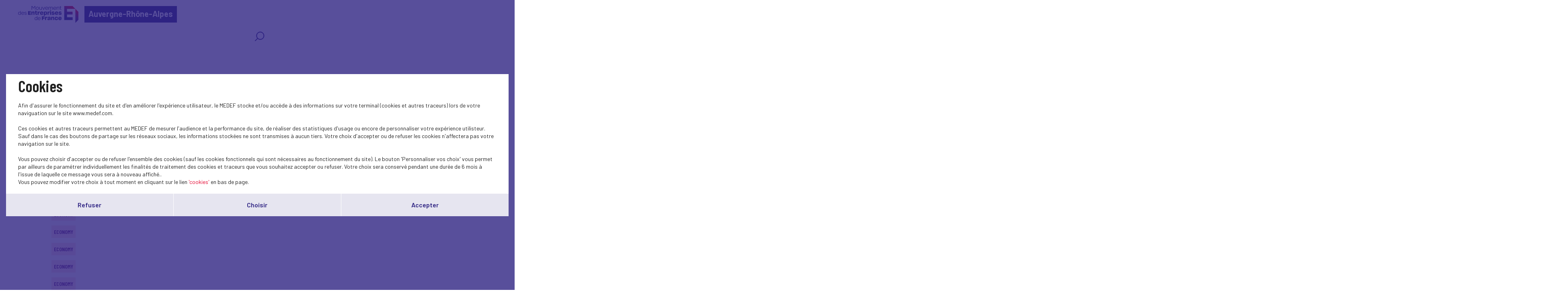

--- FILE ---
content_type: text/html; charset=UTF-8
request_url: https://medef-aura.fr/en/actualites-nationales?theme=22&page=97
body_size: 5708
content:
<!DOCTYPE html>
<html class="no-js" lang="fr">
<head>
    <meta charset="utf-8">
    <title>Actualités nationales - Auvergne-Rhône-Alpes</title>
    <meta http-equiv="X-UA-Compatible" content="IE=edge,chrome=1">
    <meta name="viewport" content="initial-scale=1, width=device-width"><meta name="description"
              content="Our publications"><link rel="preconnect" href="https://fonts.googleapis.com">
    <link rel="preconnect" href="https://fonts.gstatic.com" crossorigin>
    <link href="//fonts.googleapis.com/css2?family=Barlow+Condensed:ital,wght@0,100;0,200;0,300;0,400;0,500;0,600;0,700;0,800;0,900;1,100;1,200;1,300;1,400;1,500;1,600;1,700;1,800;1,900&display=swap" rel="stylesheet">
    <link href="//fonts.googleapis.com/css2?family=Barlow:ital,wght@0,100;0,200;0,300;0,400;0,500;0,600;0,700;0,800;0,900;1,100;1,200;1,300;1,400;1,500;1,600;1,700;1,800;1,900&display=swap" rel="stylesheet">
    <link rel="icon" type="image/png" href="/favicon.png"/>
      <link rel="stylesheet" href="/css/cookies.css">
                        <link rel="stylesheet" href="/css/73c3345.css"/>
                            <link rel="stylesheet" href="/css/fb411ff.css"/>
                                    <script src="/js/931f174.js"></script>
                <script src="https://maps.googleapis.com/maps/api/js?key=AIzaSyC6lpHuDvUiiDzGIqH8dqBnmyprsMF7Qdc"></script>
        <script type="text/javascript">jwplayer.key = "/Kvjb7tevH2srTpJiiZBt/nIVFTC6bnZAKi4Ow=="</script>
            <script async src="https://www.googletagmanager.com/gtag/js?id=G-D6WN7L27LZ"></script>
        <script>
            window.dataLayer = window.dataLayer || [];
            function gtag(){dataLayer.push(arguments);}
            gtag('js', new Date());
            gtag('config', 'G-D6WN7L27LZ');
        </script>
            <script src='https://www.google.com/recaptcha/api.js'></script>
    <meta name="twitter:card" content="summary_large_image"/>
</head>
<body class="has-filters">
    <header class="Header">
        <div class="Header-content">
            <div class="Header-col isDesktop">
                <a class="Header-logo" href="/"><img src="/bundles/medeffront/img/logo-medef.svg"
                                                     alt="Medef"><div class="mt-name">Auvergne-Rhône-Alpes</div></a>
            </div>
            <div class="Header-col isMobile ">
                <a class="Header-logo" href="/"><img src="/bundles/medeffront/img/logo-medef.svg"
                                                     alt="Medef"><div class="mt-name">Auvergne-Rhône-Alpes</div></a>
                <a class="Header-logo-min" href="/"><img src="/bundles/medeffront/img/logo-medef-min.svg"
                                                         alt="Medef"></a>
            </div>
            <div class="Header-col isDesktop">
                


<nav class="Nav">
    <div class="Nav-content">
        <ul class="Nav-menu">
                                    <li class="search-icon">
                <a href="/en/recherche/?q=">
                    <svg viewBox="0 0 25 25" fill="none" xmlns="http://www.w3.org/2000/svg">
                        <path d="M7.93713 17.919L1.92687 24L1.17407 23.2383L7.18433 17.1573C5.66682 15.4421 4.74393 13.1772 4.74393 10.6938C4.74393 5.34019 9.03363 1 14.325 1C19.6163 1 23.906 5.34019 23.906 10.6938C23.906 16.0474 19.6163 20.3876 14.325 20.3876C11.8707 20.3876 9.6321 19.4539 7.93663 17.9185L7.93713 17.919ZM14.3255 19.3109C19.0288 19.3109 22.8421 15.453 22.8421 10.694C22.8421 5.935 19.0291 2.07711 14.3255 2.07711C9.62181 2.07711 5.8088 5.935 5.8088 10.694C5.8088 15.453 9.62181 19.3109 14.3255 19.3109Z"/>
                    </svg>
                </a>
            </li>
        </ul>
    </div>
</nav>


            </div>
            <div class="Header-menu isMobile">
                <img src="/bundles/medeffront/img/burger-menu.svg" alt=""/>
            </div>
        </div>
    </header>
    <main id="main">
                    <div class="Filters">
            <div class="Filters-content">
                <div class="Filters-breadcrumbs">
                    <a href="/en/">Home</a> <span>Actualités nationales</span>
                </div>
                <div class="Filters-right">
                    <div class="Filters-themes">
                                                    <div class="Filters-type Filters-type--med Filters-type--cat4">
                                <div class="Filters-type-label">Main topics <span>(58)</span></div>
                                <ul class="Filters-type-dropdown">
                                                                            <li>
                                            <a href="/en/actualites-nationales?theme=22&amp;page=97">
                                                Economy
                                            </a>
                                        </li>
                                                                            <li>
                                            <a href="/en/actualites-nationales?theme=22&amp;page=97">
                                                Conjuncture
                                            </a>
                                        </li>
                                                                            <li>
                                            <a href="/en/actualites-nationales?theme=22&amp;page=97">
                                                International - Europe
                                            </a>
                                        </li>
                                                                            <li>
                                            <a href="/en/actualites-nationales?theme=22&amp;page=97">
                                                Social
                                            </a>
                                        </li>
                                                                            <li>
                                            <a href="/en/actualites-nationales?theme=22&amp;page=97">
                                                Dans les médias
                                            </a>
                                        </li>
                                                                            <li>
                                            <a href="/en/actualites-nationales?theme=22&amp;page=97">
                                                Presse
                                            </a>
                                        </li>
                                                                            <li>
                                            <a href="/en/actualites-nationales?theme=22&amp;page=97">
                                                European construction
                                            </a>
                                        </li>
                                                                            <li>
                                            <a href="/en/actualites-nationales?theme=22&amp;page=97">
                                                SOCIAL
                                            </a>
                                        </li>
                                                                            <li>
                                            <a href="/en/actualites-nationales?theme=22&amp;page=97">
                                                RELATIONS SOCIALES
                                            </a>
                                        </li>
                                                                            <li>
                                            <a href="/en/actualites-nationales?theme=22&amp;page=97">
                                                PRUD&#039;HOMMES
                                            </a>
                                        </li>
                                                                            <li>
                                            <a href="/en/actualites-nationales?theme=22&amp;page=97">
                                                Medef TV
                                            </a>
                                        </li>
                                                                            <li>
                                            <a href="/en/actualites-nationales?theme=22&amp;page=97">
                                                Education-Training
                                            </a>
                                        </li>
                                                                            <li>
                                            <a href="/en/actualites-nationales?theme=22&amp;page=97">
                                                Research/Innovation
                                            </a>
                                        </li>
                                                                            <li>
                                            <a href="/en/actualites-nationales?theme=22&amp;page=97">
                                                Sustainable development
                                            </a>
                                        </li>
                                                                            <li>
                                            <a href="/en/actualites-nationales?theme=22&amp;page=97">
                                                Environment
                                            </a>
                                        </li>
                                                                            <li>
                                            <a href="/en/actualites-nationales?theme=22&amp;page=97">
                                                Biodiversity
                                            </a>
                                        </li>
                                                                            <li>
                                            <a href="/en/actualites-nationales?theme=22&amp;page=97">
                                                Business Law
                                            </a>
                                        </li>
                                                                            <li>
                                            <a href="/en/actualites-nationales?theme=22&amp;page=97">
                                                MEDEF Life
                                            </a>
                                        </li>
                                                                            <li>
                                            <a href="/en/actualites-nationales?theme=22&amp;page=97">
                                                Digital
                                            </a>
                                        </li>
                                                                            <li>
                                            <a href="/en/actualites-nationales?theme=22&amp;page=97">
                                                Entrepreneurship - SME
                                            </a>
                                        </li>
                                                                            <li>
                                            <a href="/en/actualites-nationales?theme=22&amp;page=97">
                                                CSR
                                            </a>
                                        </li>
                                                                            <li>
                                            <a href="/en/actualites-nationales?theme=22&amp;page=97">
                                                Climate-energy
                                            </a>
                                        </li>
                                                                            <li>
                                            <a href="/en/actualites-nationales?theme=22&amp;page=97">
                                                Industries and sectors
                                            </a>
                                        </li>
                                                                            <li class="is-active">
                                            <a href="/en/actualites-nationales?theme=22&amp;page=97">
                                                Globalizatin-export
                                            </a>
                                        </li>
                                                                            <li>
                                            <a href="/en/actualites-nationales?theme=22&amp;page=97">
                                                Public affairs
                                            </a>
                                        </li>
                                                                            <li>
                                            <a href="/en/actualites-nationales?theme=22&amp;page=97">
                                                Initial training
                                            </a>
                                        </li>
                                                                            <li>
                                            <a href="/en/actualites-nationales?theme=22&amp;page=97">
                                                Block-release training
                                            </a>
                                        </li>
                                                                            <li>
                                            <a href="/en/actualites-nationales?theme=22&amp;page=97">
                                                Emploi
                                            </a>
                                        </li>
                                                                            <li>
                                            <a href="/en/actualites-nationales?theme=22&amp;page=97">
                                                Performance
                                            </a>
                                        </li>
                                                                            <li>
                                            <a href="/en/actualites-nationales?theme=22&amp;page=97">
                                                Social protection
                                            </a>
                                        </li>
                                                                            <li>
                                            <a href="/en/actualites-nationales?theme=22&amp;page=97">
                                                Funding
                                            </a>
                                        </li>
                                                                            <li>
                                            <a href="/en/actualites-nationales?theme=22&amp;page=97">
                                                Taxes
                                            </a>
                                        </li>
                                                                            <li>
                                            <a href="/en/actualites-nationales?theme=22&amp;page=97">
                                                Simplification
                                            </a>
                                        </li>
                                                                            <li>
                                            <a href="/en/actualites-nationales?theme=22&amp;page=97">
                                                Labour Law
                                            </a>
                                        </li>
                                                                            <li>
                                            <a href="/en/actualites-nationales?theme=22&amp;page=97">
                                                Parity-Diversity
                                            </a>
                                        </li>
                                                                            <li>
                                            <a href="/en/actualites-nationales?theme=22&amp;page=97">
                                                Housing
                                            </a>
                                        </li>
                                                                            <li>
                                            <a href="/en/actualites-nationales?theme=22&amp;page=97">
                                                Creating a business
                                            </a>
                                        </li>
                                                                            <li>
                                            <a href="/en/actualites-nationales?theme=22&amp;page=97">
                                                Public efficiency
                                            </a>
                                        </li>
                                                                            <li>
                                            <a href="/en/actualites-nationales?theme=22&amp;page=97">
                                                Professional training
                                            </a>
                                        </li>
                                                                            <li>
                                            <a href="/en/actualites-nationales?theme=22&amp;page=97">
                                                Carnet du réseau
                                            </a>
                                        </li>
                                                                            <li>
                                            <a href="/en/actualites-nationales?theme=22&amp;page=97">
                                                Test
                                            </a>
                                        </li>
                                                                            <li>
                                            <a href="/en/actualites-nationales?theme=22&amp;page=97">
                                                Réseau
                                            </a>
                                        </li>
                                                                            <li>
                                            <a href="/en/actualites-nationales?theme=22&amp;page=97">
                                                Outre-mer
                                            </a>
                                        </li>
                                                                            <li>
                                            <a href="/en/actualites-nationales?theme=22&amp;page=97">
                                                Retraites
                                            </a>
                                        </li>
                                                                            <li>
                                            <a href="/en/actualites-nationales?theme=22&amp;page=97">
                                                Entreprise et société
                                            </a>
                                        </li>
                                                                            <li>
                                            <a href="/en/actualites-nationales?theme=22&amp;page=97">
                                                Santé au travail
                                            </a>
                                        </li>
                                                                            <li>
                                            <a href="/en/actualites-nationales?theme=22&amp;page=97">
                                                Consumption
                                            </a>
                                        </li>
                                                                            <li>
                                            <a href="/en/actualites-nationales?theme=22&amp;page=97">
                                                Multilateral relationships
                                            </a>
                                        </li>
                                                                            <li>
                                            <a href="/en/actualites-nationales?theme=22&amp;page=97">
                                                Management
                                            </a>
                                        </li>
                                                                            <li>
                                            <a href="/en/actualites-nationales?theme=22&amp;page=97">
                                                Gouvernance et juridique
                                            </a>
                                        </li>
                                                                            <li>
                                            <a href="/en/actualites-nationales?theme=22&amp;page=97">
                                                Lu pour vous
                                            </a>
                                        </li>
                                                                            <li>
                                            <a href="/en/actualites-nationales?theme=22&amp;page=97">
                                                Inclusion
                                            </a>
                                        </li>
                                                                            <li>
                                            <a href="/en/actualites-nationales?theme=22&amp;page=97">
                                                RECHERCHE-INNOVATION
                                            </a>
                                        </li>
                                                                            <li>
                                            <a href="/en/actualites-nationales?theme=22&amp;page=97">
                                                Entrepreneuriat
                                            </a>
                                        </li>
                                                                            <li>
                                            <a href="/en/actualites-nationales?theme=22&amp;page=97">
                                                Sport
                                            </a>
                                        </li>
                                                                            <li>
                                            <a href="/en/actualites-nationales?theme=22&amp;page=97">
                                                Gouvernance
                                            </a>
                                        </li>
                                                                            <li>
                                            <a href="/en/actualites-nationales?theme=22&amp;page=97">
                                                Investment
                                            </a>
                                        </li>
                                                                            <li>
                                            <a href="/en/actualites-nationales?theme=22&amp;page=97">
                                                Jeunesse
                                            </a>
                                        </li>
                                                                    </ul>
                            </div>
                        
                    </div>
                </div>
            </div>
        </div>
            <div class="u-wrapper">
        <div class="Grid Grid--noScroll">
                            <div class="Grid-head">
                    <div class="Title Title--showSub">
                        <h2 class="Title-txt">
                            Actualités nationales
                        </h2>
                    </div>
                </div>
                        <div class="Grid-inner">
                <div class="Grid-wrap">
                                            <div class="Grid-item">
                            <a class="Box Box--cat2 js-popinOpen"
                               href="/en/actualite-nationale/-1661">
                                <div class="Box-img">
                                                                    </div>
                                <div class="Box-info">
                                    <div class="Box-info-cat">
                                        Economy
                                    </div>
                                    <h3 class="Box-info-title">
                                        
                                    </h3>
                                </div>
                            </a>
                        </div>
                                            <div class="Grid-item">
                            <a class="Box Box--cat2 js-popinOpen"
                               href="/en/actualite-nationale/-1658">
                                <div class="Box-img">
                                                                    </div>
                                <div class="Box-info">
                                    <div class="Box-info-cat">
                                        Economy
                                    </div>
                                    <h3 class="Box-info-title">
                                        
                                    </h3>
                                </div>
                            </a>
                        </div>
                                            <div class="Grid-item">
                            <a class="Box Box--cat2 js-popinOpen"
                               href="/en/actualite-nationale/-1651">
                                <div class="Box-img">
                                                                    </div>
                                <div class="Box-info">
                                    <div class="Box-info-cat">
                                        Economy
                                    </div>
                                    <h3 class="Box-info-title">
                                        
                                    </h3>
                                </div>
                            </a>
                        </div>
                                            <div class="Grid-item">
                            <a class="Box Box--cat2 js-popinOpen"
                               href="/en/actualite-nationale/-1180">
                                <div class="Box-img">
                                                                    </div>
                                <div class="Box-info">
                                    <div class="Box-info-cat">
                                        Economy
                                    </div>
                                    <h3 class="Box-info-title">
                                        
                                    </h3>
                                </div>
                            </a>
                        </div>
                                            <div class="Grid-item">
                            <a class="Box Box--cat2 js-popinOpen"
                               href="/en/actualite-nationale/-1606">
                                <div class="Box-img">
                                                                    </div>
                                <div class="Box-info">
                                    <div class="Box-info-cat">
                                        Economy
                                    </div>
                                    <h3 class="Box-info-title">
                                        
                                    </h3>
                                </div>
                            </a>
                        </div>
                                            <div class="Grid-item">
                            <a class="Box Box--cat2 js-popinOpen"
                               href="/en/actualite-nationale/-1582">
                                <div class="Box-img">
                                                                    </div>
                                <div class="Box-info">
                                    <div class="Box-info-cat">
                                        Economy
                                    </div>
                                    <h3 class="Box-info-title">
                                        
                                    </h3>
                                </div>
                            </a>
                        </div>
                                            <div class="Grid-item">
                            <a class="Box Box--cat2 js-popinOpen"
                               href="/en/actualite-nationale/-1586">
                                <div class="Box-img">
                                                                    </div>
                                <div class="Box-info">
                                    <div class="Box-info-cat">
                                        Economy
                                    </div>
                                    <h3 class="Box-info-title">
                                        
                                    </h3>
                                </div>
                            </a>
                        </div>
                                            <div class="Grid-item">
                            <a class="Box Box--cat2 js-popinOpen"
                               href="/en/actualite-nationale/-1587">
                                <div class="Box-img">
                                                                    </div>
                                <div class="Box-info">
                                    <div class="Box-info-cat">
                                        Economy
                                    </div>
                                    <h3 class="Box-info-title">
                                        
                                    </h3>
                                </div>
                            </a>
                        </div>
                                            <div class="Grid-item">
                            <a class="Box Box--cat2 js-popinOpen"
                               href="/en/actualite-nationale/-1590">
                                <div class="Box-img">
                                                                    </div>
                                <div class="Box-info">
                                    <div class="Box-info-cat">
                                        Economy
                                    </div>
                                    <h3 class="Box-info-title">
                                        
                                    </h3>
                                </div>
                            </a>
                        </div>
                                            <div class="Grid-item">
                            <a class="Box Box--cat2 js-popinOpen"
                               href="/en/actualite-nationale/-1575">
                                <div class="Box-img">
                                                                    </div>
                                <div class="Box-info">
                                    <div class="Box-info-cat">
                                        Economy
                                    </div>
                                    <h3 class="Box-info-title">
                                        
                                    </h3>
                                </div>
                            </a>
                        </div>
                                            <div class="Grid-item">
                            <a class="Box Box--cat2 js-popinOpen"
                               href="/en/actualite-nationale/-1571">
                                <div class="Box-img">
                                                                    </div>
                                <div class="Box-info">
                                    <div class="Box-info-cat">
                                        Economy
                                    </div>
                                    <h3 class="Box-info-title">
                                        
                                    </h3>
                                </div>
                            </a>
                        </div>
                                            <div class="Grid-item">
                            <a class="Box Box--cat2 js-popinOpen"
                               href="/en/actualite-nationale/-1569">
                                <div class="Box-img">
                                                                    </div>
                                <div class="Box-info">
                                    <div class="Box-info-cat">
                                        Economy
                                    </div>
                                    <h3 class="Box-info-title">
                                        
                                    </h3>
                                </div>
                            </a>
                        </div>
                                            <div class="Grid-item">
                            <a class="Box Box--cat2 js-popinOpen"
                               href="/en/actualite-nationale/-1523">
                                <div class="Box-img">
                                                                    </div>
                                <div class="Box-info">
                                    <div class="Box-info-cat">
                                        Economy
                                    </div>
                                    <h3 class="Box-info-title">
                                        
                                    </h3>
                                </div>
                            </a>
                        </div>
                                            <div class="Grid-item">
                            <a class="Box Box--cat2 js-popinOpen"
                               href="/en/actualite-nationale/-1525">
                                <div class="Box-img">
                                                                    </div>
                                <div class="Box-info">
                                    <div class="Box-info-cat">
                                        Economy
                                    </div>
                                    <h3 class="Box-info-title">
                                        
                                    </h3>
                                </div>
                            </a>
                        </div>
                                            <div class="Grid-item">
                            <a class="Box Box--cat2 js-popinOpen"
                               href="/en/actualite-nationale/-1522">
                                <div class="Box-img">
                                                                    </div>
                                <div class="Box-info">
                                    <div class="Box-info-cat">
                                        Economy
                                    </div>
                                    <h3 class="Box-info-title">
                                        
                                    </h3>
                                </div>
                            </a>
                        </div>
                                    </div>
            </div>
        </div>
            </div>
    <div class="u-wrapper">
        <div class="Pagination">
                            

    

                                                    
            <a data-page="96" class="prev" href="    /en/actualites-nationales?theme=22&amp;page=96">
            <img src="/bundles/medeffront/img/ico-arrow-rigth.svg" alt=""/>
        </a>
    
    <ol class="Pagination-list">
                    <li><a data-page="1" href="    /en/actualites-nationales?theme=22">1...</a></li>
                            <li>
                                    <a data-page="95" href="    /en/actualites-nationales?theme=22&amp;page=95">95</a>
                            </li>
                    <li>
                                    <a data-page="94" href="    /en/actualites-nationales?theme=22&amp;page=94">94</a>
                            </li>
                    <li>
                                    <a data-page="93" href="    /en/actualites-nationales?theme=22&amp;page=93">93</a>
                            </li>
                    <li>
                                    <a data-page="92" href="    /en/actualites-nationales?theme=22&amp;page=92">92</a>
                            </li>
                    <li>
                                    <a data-page="91" href="    /en/actualites-nationales?theme=22&amp;page=91">91</a>
                            </li>
                    <li>
                                    <a data-page="90" href="    /en/actualites-nationales?theme=22&amp;page=90">90</a>
                            </li>
                    <li>
                                    <a data-page="89" href="    /en/actualites-nationales?theme=22&amp;page=89">89</a>
                            </li>
                    <li>
                                    <a data-page="88" href="    /en/actualites-nationales?theme=22&amp;page=88">88</a>
                            </li>
                    <li>
                                    <a data-page="87" href="    /en/actualites-nationales?theme=22&amp;page=87">87</a>
                            </li>
                    <li>
                                    <a data-page="86" href="    /en/actualites-nationales?theme=22&amp;page=86">86</a>
                            </li>
                    <li>
                                    <a data-page="85" href="    /en/actualites-nationales?theme=22&amp;page=85">85</a>
                            </li>
                    <li>
                                    <a data-page="84" href="    /en/actualites-nationales?theme=22&amp;page=84">84</a>
                            </li>
                    <li>
                                    <a data-page="83" href="    /en/actualites-nationales?theme=22&amp;page=83">83</a>
                            </li>
                    <li>
                                    <a data-page="82" href="    /en/actualites-nationales?theme=22&amp;page=82">82</a>
                            </li>
                    <li>
                                    <a data-page="81" href="    /en/actualites-nationales?theme=22&amp;page=81">81</a>
                            </li>
                    <li>
                                    <a data-page="80" href="    /en/actualites-nationales?theme=22&amp;page=80">80</a>
                            </li>
                    <li>
                                    <a data-page="79" href="    /en/actualites-nationales?theme=22&amp;page=79">79</a>
                            </li>
                    <li>
                                    <a data-page="78" href="    /en/actualites-nationales?theme=22&amp;page=78">78</a>
                            </li>
                    <li>
                                    <a data-page="77" href="    /en/actualites-nationales?theme=22&amp;page=77">77</a>
                            </li>
                    <li>
                                    <a data-page="76" href="    /en/actualites-nationales?theme=22&amp;page=76">76</a>
                            </li>
                    <li>
                                    <a data-page="75" href="    /en/actualites-nationales?theme=22&amp;page=75">75</a>
                            </li>
                    <li>
                                    <a data-page="74" href="    /en/actualites-nationales?theme=22&amp;page=74">74</a>
                            </li>
                    <li>
                                    <a data-page="73" href="    /en/actualites-nationales?theme=22&amp;page=73">73</a>
                            </li>
                    <li>
                                    <a data-page="72" href="    /en/actualites-nationales?theme=22&amp;page=72">72</a>
                            </li>
                    <li>
                                    <a data-page="71" href="    /en/actualites-nationales?theme=22&amp;page=71">71</a>
                            </li>
                    <li>
                                    <a data-page="70" href="    /en/actualites-nationales?theme=22&amp;page=70">70</a>
                            </li>
                    <li>
                                    <a data-page="69" href="    /en/actualites-nationales?theme=22&amp;page=69">69</a>
                            </li>
                    <li>
                                    <a data-page="68" href="    /en/actualites-nationales?theme=22&amp;page=68">68</a>
                            </li>
                    <li>
                                    <a data-page="67" href="    /en/actualites-nationales?theme=22&amp;page=67">67</a>
                            </li>
                    <li>
                                    <a data-page="66" href="    /en/actualites-nationales?theme=22&amp;page=66">66</a>
                            </li>
                    <li>
                                    <a data-page="65" href="    /en/actualites-nationales?theme=22&amp;page=65">65</a>
                            </li>
                    <li>
                                    <a data-page="64" href="    /en/actualites-nationales?theme=22&amp;page=64">64</a>
                            </li>
                    <li>
                                    <a data-page="63" href="    /en/actualites-nationales?theme=22&amp;page=63">63</a>
                            </li>
                    <li>
                                    <a data-page="62" href="    /en/actualites-nationales?theme=22&amp;page=62">62</a>
                            </li>
                    <li>
                                    <a data-page="61" href="    /en/actualites-nationales?theme=22&amp;page=61">61</a>
                            </li>
                    <li>
                                    <a data-page="60" href="    /en/actualites-nationales?theme=22&amp;page=60">60</a>
                            </li>
                    <li>
                                    <a data-page="59" href="    /en/actualites-nationales?theme=22&amp;page=59">59</a>
                            </li>
                    <li>
                                    <a data-page="58" href="    /en/actualites-nationales?theme=22&amp;page=58">58</a>
                            </li>
                    <li>
                                    <a data-page="57" href="    /en/actualites-nationales?theme=22&amp;page=57">57</a>
                            </li>
                    <li>
                                    <a data-page="56" href="    /en/actualites-nationales?theme=22&amp;page=56">56</a>
                            </li>
                    <li>
                                    <a data-page="55" href="    /en/actualites-nationales?theme=22&amp;page=55">55</a>
                            </li>
                    <li>
                                    <a data-page="54" href="    /en/actualites-nationales?theme=22&amp;page=54">54</a>
                            </li>
                    <li>
                                    <a data-page="53" href="    /en/actualites-nationales?theme=22&amp;page=53">53</a>
                            </li>
                    <li>
                                    <a data-page="52" href="    /en/actualites-nationales?theme=22&amp;page=52">52</a>
                            </li>
                    <li>
                                    <a data-page="51" href="    /en/actualites-nationales?theme=22&amp;page=51">51</a>
                            </li>
                    <li>
                                    <a data-page="50" href="    /en/actualites-nationales?theme=22&amp;page=50">50</a>
                            </li>
                    <li>
                                    <a data-page="49" href="    /en/actualites-nationales?theme=22&amp;page=49">49</a>
                            </li>
                    <li>
                                    <a data-page="48" href="    /en/actualites-nationales?theme=22&amp;page=48">48</a>
                            </li>
                    <li>
                                    <a data-page="47" href="    /en/actualites-nationales?theme=22&amp;page=47">47</a>
                            </li>
                    <li>
                                    <a data-page="46" href="    /en/actualites-nationales?theme=22&amp;page=46">46</a>
                            </li>
                    <li>
                                    <a data-page="45" href="    /en/actualites-nationales?theme=22&amp;page=45">45</a>
                            </li>
                    <li>
                                    <a data-page="44" href="    /en/actualites-nationales?theme=22&amp;page=44">44</a>
                            </li>
                    <li>
                                    <a data-page="43" href="    /en/actualites-nationales?theme=22&amp;page=43">43</a>
                            </li>
                    <li>
                                    <a data-page="42" href="    /en/actualites-nationales?theme=22&amp;page=42">42</a>
                            </li>
                    <li>
                                    <a data-page="41" href="    /en/actualites-nationales?theme=22&amp;page=41">41</a>
                            </li>
                    <li>
                                    <a data-page="40" href="    /en/actualites-nationales?theme=22&amp;page=40">40</a>
                            </li>
                    <li>
                                    <a data-page="39" href="    /en/actualites-nationales?theme=22&amp;page=39">39</a>
                            </li>
                    <li>
                                    <a data-page="38" href="    /en/actualites-nationales?theme=22&amp;page=38">38</a>
                            </li>
                    <li>
                                    <a data-page="37" href="    /en/actualites-nationales?theme=22&amp;page=37">37</a>
                            </li>
                    <li>
                                    <a data-page="36" href="    /en/actualites-nationales?theme=22&amp;page=36">36</a>
                            </li>
                    <li>
                                    <a data-page="35" href="    /en/actualites-nationales?theme=22&amp;page=35">35</a>
                            </li>
                    <li>
                                    <a data-page="34" href="    /en/actualites-nationales?theme=22&amp;page=34">34</a>
                            </li>
                    <li>
                                    <a data-page="33" href="    /en/actualites-nationales?theme=22&amp;page=33">33</a>
                            </li>
                    <li>
                                    <a data-page="32" href="    /en/actualites-nationales?theme=22&amp;page=32">32</a>
                            </li>
                    <li>
                                    <a data-page="31" href="    /en/actualites-nationales?theme=22&amp;page=31">31</a>
                            </li>
                    <li>
                                    <a data-page="30" href="    /en/actualites-nationales?theme=22&amp;page=30">30</a>
                            </li>
                    <li>
                                    <a data-page="29" href="    /en/actualites-nationales?theme=22&amp;page=29">29</a>
                            </li>
                    <li>
                                    <a data-page="28" href="    /en/actualites-nationales?theme=22&amp;page=28">28</a>
                            </li>
                    <li>
                                    <a data-page="27" href="    /en/actualites-nationales?theme=22&amp;page=27">27</a>
                            </li>
                    <li>
                                    <a data-page="26" href="    /en/actualites-nationales?theme=22&amp;page=26">26</a>
                            </li>
                    <li>
                                    <a data-page="25" href="    /en/actualites-nationales?theme=22&amp;page=25">25</a>
                            </li>
                    <li>
                                    <a data-page="24" href="    /en/actualites-nationales?theme=22&amp;page=24">24</a>
                            </li>
                    <li>
                                    <a data-page="23" href="    /en/actualites-nationales?theme=22&amp;page=23">23</a>
                            </li>
                    <li>
                                    <a data-page="22" href="    /en/actualites-nationales?theme=22&amp;page=22">22</a>
                            </li>
                    <li>
                                    <a data-page="21" href="    /en/actualites-nationales?theme=22&amp;page=21">21</a>
                            </li>
                    <li>
                                    <a data-page="20" href="    /en/actualites-nationales?theme=22&amp;page=20">20</a>
                            </li>
                    <li>
                                    <a data-page="19" href="    /en/actualites-nationales?theme=22&amp;page=19">19</a>
                            </li>
                    <li>
                                    <a data-page="18" href="    /en/actualites-nationales?theme=22&amp;page=18">18</a>
                            </li>
                    <li>
                                    <a data-page="17" href="    /en/actualites-nationales?theme=22&amp;page=17">17</a>
                            </li>
                    <li>
                                    <a data-page="16" href="    /en/actualites-nationales?theme=22&amp;page=16">16</a>
                            </li>
                    <li>
                                    <a data-page="15" href="    /en/actualites-nationales?theme=22&amp;page=15">15</a>
                            </li>
                    <li>
                                    <a data-page="14" href="    /en/actualites-nationales?theme=22&amp;page=14">14</a>
                            </li>
                    <li>
                                    <a data-page="13" href="    /en/actualites-nationales?theme=22&amp;page=13">13</a>
                            </li>
                    <li>
                                    <a data-page="12" href="    /en/actualites-nationales?theme=22&amp;page=12">12</a>
                            </li>
                    <li>
                                    <a data-page="11" href="    /en/actualites-nationales?theme=22&amp;page=11">11</a>
                            </li>
                    <li>
                                    <a data-page="10" href="    /en/actualites-nationales?theme=22&amp;page=10">10</a>
                            </li>
                    <li>
                                    <a data-page="9" href="    /en/actualites-nationales?theme=22&amp;page=9">9</a>
                            </li>
                    <li>
                                    <a data-page="8" href="    /en/actualites-nationales?theme=22&amp;page=8">8</a>
                            </li>
                    <li>
                                    <a data-page="7" href="    /en/actualites-nationales?theme=22&amp;page=7">7</a>
                            </li>
                    <li>
                                    <a data-page="6" href="    /en/actualites-nationales?theme=22&amp;page=6">6</a>
                            </li>
                    <li>
                                    <a data-page="5" href="    /en/actualites-nationales?theme=22&amp;page=5">5</a>
                            </li>
                    </ol>

            <a data-page="98" class="next" href="    /en/actualites-nationales?theme=22&amp;page=98">
            <img src="/bundles/medeffront/img/ico-arrow-rigth.svg" alt=""/>
        </a>
    

                    </div>
    </div>
    <footer class="Footer">
    <div class="inside">
        <div>
            <a href="/en/contact" class="button-primary-bis-2 absolute isDesktop">Contactez-nous<span></span></a>
            <div class="Text-align-center isDesktop">
                <img src="/bundles/medeffront/img/logo-footer.svg" alt="MEDEF" />
            </div>
            <div class="Text-align-center isMobile">
                <img src="/bundles/medeffront/img/logo-footer-mobile.svg" alt="MEDEF" />
            </div>
            <a href="/en/contact" class="button-primary-bis-2 absolute isMobile">Contactez-nous<span></span></a>
        </div>
        <div>
            <ul class="Footer-links">
                <li>© Medef Auvergne-Rhône-Alpes 2026 - </li>
                <li><a href="/en/legal">Mentions légales</a></li>
            </ul>
        </div>
    </div>
</footer>



<div id="burger-menu-overlay"></div>
<div id="burger-menu">
    <nav class="Nav">
        <div class="Nav-content">
            <ul class="Nav-menu">
                                                <li class="search-icon">
                    <a href="/en/recherche/?q=">
                        <svg viewBox="0 0 25 25" fill="none" xmlns="http://www.w3.org/2000/svg">
                            <path d="M7.93713 17.919L1.92687 24L1.17407 23.2383L7.18433 17.1573C5.66682 15.4421 4.74393 13.1772 4.74393 10.6938C4.74393 5.34019 9.03363 1 14.325 1C19.6163 1 23.906 5.34019 23.906 10.6938C23.906 16.0474 19.6163 20.3876 14.325 20.3876C11.8707 20.3876 9.6321 19.4539 7.93663 17.9185L7.93713 17.919ZM14.3255 19.3109C19.0288 19.3109 22.8421 15.453 22.8421 10.694C22.8421 5.935 19.0291 2.07711 14.3255 2.07711C9.62181 2.07711 5.8088 5.935 5.8088 10.694C5.8088 15.453 9.62181 19.3109 14.3255 19.3109Z"/>
                        </svg>
                    </a>
                </li>
            </ul>
        </div>
    </nav>
</div>

    <div class="Pagination backToTopContainer">
        <div class="Pagination-top"><button class="js-scrollTop" type="button" title="Back to top"><svg width="32" height="18" viewBox="0 0 32 18" fill="none" xmlns="http://www.w3.org/2000/svg">
                    <path d="M15.9331 0.00153706C15.3869 0.0127903 14.8627 0.232227 14.4655 0.614835L0.672682 14.1243C-0.204542 14.9907 -0.22661 16.4199 0.623028 17.3145C1.46715 18.2035 2.86298 18.2317 3.74021 17.3764L15.9993 5.36367L28.2583 17.3708C29.1411 18.2317 30.5424 18.1979 31.3865 17.2976C32.2251 16.403 32.2031 14.9795 31.3258 14.1186L17.533 0.620461C17.1027 0.204094 16.5234 -0.0209694 15.9331 0.00153706Z" fill="white"/>
                </svg>
            </button></div>
    </div>
</main>
            <script src="/js/18c6213.js"></script>
    <script type="text/javascript">
    SocialShareKit.init({
        onBeforeOpen: function () {
            $('.Post-social, .Post-share').toggleClass('active')
        }
    })
</script>
    <script type="text/javascript" src="/js/cookies.js"></script>
<script>
    var $buoop = {vs: {i: 9, f: 40, o: -8, s: 6, c: 50}, api: 4}
    function $buo_f() {
        var e = document.createElement("script")
        e.src = "//browser-update.org/update.min.js"
        document.body.appendChild(e)
    }
    try {
        document.addEventListener("DOMContentLoaded", $buo_f, false)
    } catch (e) {
        window.attachEvent("onload", $buo_f)
    }
</script>
</body>
</html>
